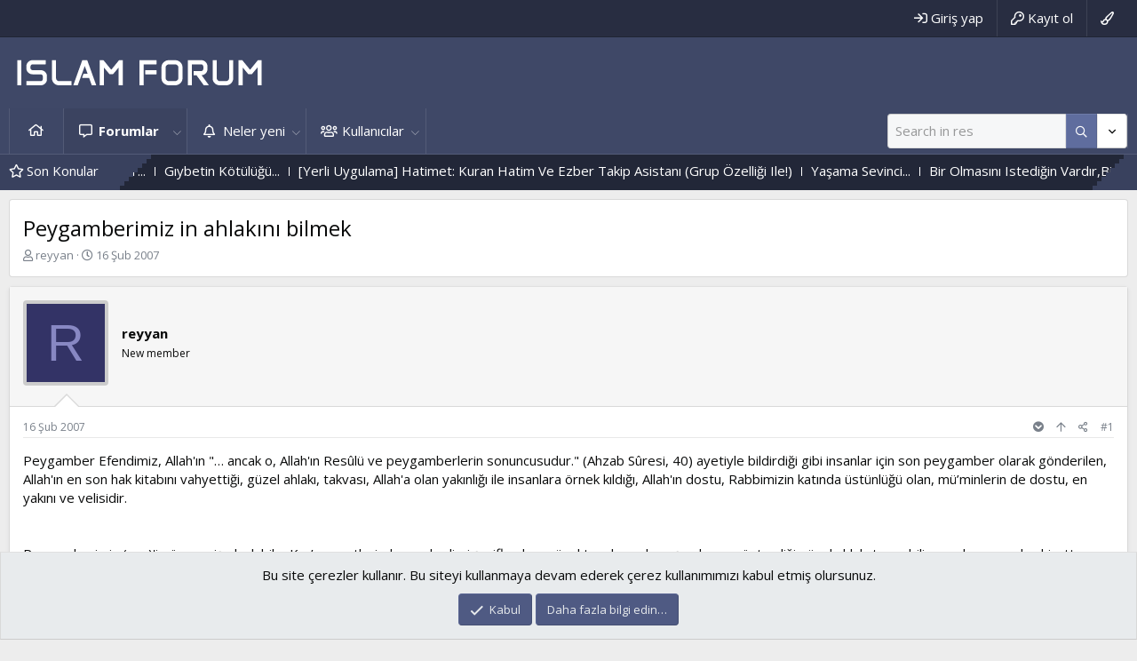

--- FILE ---
content_type: text/html; charset=utf-8
request_url: https://www.islamforum.net/konular/peygamberimiz-in-ahlakini-bilmek.5206/
body_size: 19621
content:
<!DOCTYPE html>
<html id="XF" lang="tr-TR" dir="LTR"
	data-app="public"
	data-template="thread_view"
	data-container-key="node-29"
	data-content-key="thread-5206"
	data-logged-in="false"
	data-cookie-prefix="xf_"
	data-csrf="1769902086,83a959b0e7746a2e924cc6e26cf93f1f"
	class="has-no-js template-thread_view"
	>
<head>
	<meta charset="utf-8" />
	<meta http-equiv="X-UA-Compatible" content="IE=Edge" />
	<meta name="viewport" content="width=device-width, initial-scale=1, viewport-fit=cover">

	
	
	

	<title>Peygamberimiz in ahlakını bilmek | İslam Forum</title>

	<link rel="manifest" href="/webmanifest.php">
	
		<meta name="theme-color" content="#3f4867" />
	

	<meta name="apple-mobile-web-app-title" content="İslam Forum - Ne Olursan Ol Gel">
	
		<link rel="apple-touch-icon" href="/data/assets/logo/islam.jpeg" />
	

	
		
		<meta name="description" content="Peygamber Efendimiz, Allah&#039;ın &quot;… ancak o, Allah&#039;ın Resûlü ve peygamberlerin sonuncusudur.&quot; (Ahzab Sûresi, 40) ayetiyle bildirdiği gibi insanlar için son..." />
		<meta property="og:description" content="Peygamber Efendimiz, Allah&#039;ın &quot;… ancak o, Allah&#039;ın Resûlü ve peygamberlerin sonuncusudur.&quot; (Ahzab Sûresi, 40) ayetiyle bildirdiği gibi insanlar için son peygamber olarak gönderilen, Allah&#039;ın en son hak kitabını vahyettiği, güzel ahlakı, takvası, Allah&#039;a olan yakınlığı ile insanlara örnek..." />
		<meta property="twitter:description" content="Peygamber Efendimiz, Allah&#039;ın &quot;… ancak o, Allah&#039;ın Resûlü ve peygamberlerin sonuncusudur.&quot; (Ahzab Sûresi, 40) ayetiyle bildirdiği gibi insanlar için son peygamber olarak gönderilen, Allah&#039;ın en..." />
	
	
		<meta property="og:url" content="https://www.islamforum.net/konular/peygamberimiz-in-ahlakini-bilmek.5206/" />
	
		<link rel="canonical" href="https://www.islamforum.net/konular/peygamberimiz-in-ahlakini-bilmek.5206/" />
	

	
		
	
	
	<meta property="og:site_name" content="İslam Forum" />


	
	
		
	
	
	<meta property="og:type" content="website" />


	
	
		
	
	
	
		<meta property="og:title" content="Peygamberimiz in ahlakını bilmek" />
		<meta property="twitter:title" content="Peygamberimiz in ahlakını bilmek" />
	


	
	
	
	
		
	
	
	
		<meta property="og:image" content="https://www.islamforum.net/data/assets/logo/islam.jpeg" />
		<meta property="twitter:image" content="https://www.islamforum.net/data/assets/logo/islam.jpeg" />
		<meta property="twitter:card" content="summary" />
	


	

	
	

	


	<link rel="preload" href="/styles/fonts/fa/fa-regular-400.woff2?_v=5.15.3" as="font" type="font/woff2" crossorigin="anonymous" />


	<link rel="preload" href="/styles/fonts/fa/fa-solid-900.woff2?_v=5.15.3" as="font" type="font/woff2" crossorigin="anonymous" />


<link rel="preload" href="/styles/fonts/fa/fa-brands-400.woff2?_v=5.15.3" as="font" type="font/woff2" crossorigin="anonymous" />

	<link rel="stylesheet" href="/css.php?css=public%3Anormalize.css%2Cpublic%3Afa.css%2Cpublic%3Acore.less%2Cpublic%3Aapp.less&amp;s=3&amp;l=2&amp;d=1767968648&amp;k=b28d96a6ba8ce1cee94e59ee7a765490f9d17cd4" />

	<link rel="stylesheet" href="/css.php?css=public%3Amessage.less%2Cpublic%3Anotices.less%2Cpublic%3Ashare_controls.less%2Cpublic%3Axentr_base.less%2Cpublic%3Axentr_bg_chooser.less%2Cpublic%3Axentr_newsTicker_widget.less%2Cpublic%3Aextra.less&amp;s=3&amp;l=2&amp;d=1767968648&amp;k=de066dc0982b833217e509eab95b650ae5c1aeae" />

	
		<script src="/js/xf/preamble.min.js?_v=a7e3198d"></script>
	


	
		<link rel="icon" type="image/png" href="https://www.islamforum.net/data/assets/logo/favicon.png" sizes="32x32" />
	
	
		<link href='//fonts.googleapis.com/css?family=Open+Sans:300,400,600,700' rel='stylesheet' type='text/css'>
	
	
	<script async src="https://www.googletagmanager.com/gtag/js?id=UA-2982835-6"></script>
	<script>
		window.dataLayer = window.dataLayer || [];
		function gtag(){dataLayer.push(arguments);}
		gtag('js', new Date());
		gtag('config', 'UA-2982835-6', {
			// 
			
			
		});
	</script>

	
</head>
<body data-template="thread_view">
	
	<div id="preloader"></div>
	

<div class="p-pageWrapper" id="top">


	<div class="p-staffBar">
		<div class="p-staffBar-inner hScroller" data-xf-init="h-scroller">
			<div class="hScroller-scroll">
			
				

				

				

				
				
					</div>
	<div class="p-nav-opposite">
		<div class="p-navgroup p-account p-navgroup--guest">
			
				<a href="/login/" class="p-navgroup-link p-navgroup-link--textual p-navgroup-link--logIn"
					data-xf-click="overlay" data-follow-redirects="on">
					<span class="p-navgroup-linkText">Giriş yap</span>
				</a>
				
					<a href="/register/" class="p-navgroup-link p-navgroup-link--textual p-navgroup-link--register"
						data-xf-click="overlay" data-follow-redirects="on">
						<span class="p-navgroup-linkText">Kayıt ol</span>
					</a>
				
			
				
				<a href="#"class="p-navgroup-link p-navgroup-link--iconic p-navgroup-link--bgchooser bgPicker"
					data-xf-init="tooltip" title="Tema seçici" rel="nofollow">
					<i class="fa--xf far fa-paint-brush" aria-hidden="true"></i>
				</a>
			
		</div>

		<div class="p-navgroup p-discovery">
			<a href="/whats-new/"
				class="p-navgroup-link p-navgroup-link--iconic p-navgroup-link--whatsnew"
				aria-label="Neler yeni"
				title="Neler yeni">
				<i aria-hidden="true"></i>
				<span class="p-navgroup-linkText">Neler yeni</span>
			</a>

			
				<a href="/search/"
					class="p-navgroup-link p-navgroup-link--iconic p-navgroup-link--search"
					data-xf-click="menu"
					data-xf-key="/"
					aria-label="Ara"
					aria-expanded="false"
					aria-haspopup="true"
					title="Ara">
					<i aria-hidden="true"></i>
					<span class="p-navgroup-linkText">Ara</span>
				</a>
				<div class="menu menu--structural menu--wide" data-menu="menu" aria-hidden="true">
					<form action="/search/search" method="post"
						class="menu-content"
						data-xf-init="quick-search">

						<h3 class="menu-header">Ara</h3>
						
						<div class="menu-row">
							
								<div class="inputGroup inputGroup--joined">
									<input type="text" class="input" name="keywords" placeholder="Ara…" aria-label="Ara" data-menu-autofocus="true" />
									
			<select name="constraints" class="js-quickSearch-constraint input" aria-label="içinde ara">
				<option value="">Her yerde</option>
<option value="{&quot;search_type&quot;:&quot;post&quot;}">Konular</option>
<option value="{&quot;search_type&quot;:&quot;post&quot;,&quot;c&quot;:{&quot;nodes&quot;:[29],&quot;child_nodes&quot;:1}}">Bu forum</option>
<option value="{&quot;search_type&quot;:&quot;post&quot;,&quot;c&quot;:{&quot;thread&quot;:5206}}">Bu konu</option>

			</select>
		
								</div>
							
						</div>

						
						<div class="menu-row">
							<label class="iconic"><input type="checkbox"  name="c[title_only]" value="1" /><i aria-hidden="true"></i><span class="iconic-label">Sadece başlıkları ara</span></label>

						</div>
						
						<div class="menu-row">
							<div class="inputGroup">
								<span class="inputGroup-text" id="ctrl_search_menu_by_member">Kullanıcı:</span>
								<input type="text" class="input" name="c[users]" data-xf-init="auto-complete" placeholder="Üye" aria-labelledby="ctrl_search_menu_by_member" />
							</div>
						</div>
						<div class="menu-footer">
							<span class="menu-footer-controls">
								<button type="submit" class="button--primary button button--icon button--icon--search"><span class="button-text">Ara</span></button>
								<a href="/search/" class="button"><span class="button-text">Gelişmiş Arama…</span></a>
							</span>
						</div>

						<input type="hidden" name="_xfToken" value="1769902086,83a959b0e7746a2e924cc6e26cf93f1f" />
					</form>
				</div>
			
		</div>
	</div>
<div>
				
			
			</div>
		</div>
	</div>



<header class="p-header gradient" id="header">
	
	<div class="p-header-inner">
		<div class="p-header-content">

			<div class="p-header-logo p-header-logo--image">
				<a href="https://www.islamforum.net">
					<img src="/data/assets/logo/islamforum.png" srcset="" alt="İslam Forum"
						width="" height="" />
				</a>
			</div>
			
			
			

			
		</div>
	</div>
</header>





	<div class="p-navSticky p-navSticky--primary" data-xf-init="sticky-header">
		
	<nav class="p-nav gradient">
		<div class="p-nav-inner">
			<a class="p-nav-menuTrigger" data-xf-click="off-canvas" data-menu=".js-headerOffCanvasMenu" role="button" tabindex="0">
				<i aria-hidden="true"></i>
				<span class="p-nav-menuText">Menü</span>
			</a>

			<div class="p-nav-smallLogo">
				<a href="https://www.islamforum.net">
					<img src="/data/assets/logo/islamforum.png" srcset="" alt="İslam Forum"
						width="" height="" />
				</a>
			</div>

			<div class="p-nav-scroller hScroller" data-xf-init="h-scroller" data-auto-scroll=".p-navEl.is-selected">
				<div class="hScroller-scroll">
					<ul class="p-nav-list js-offCanvasNavSource">
					
						<li>
							
	<div class="p-navEl " >
		

			
	
	<a href="https://www.islamforum.net"
		class="p-navEl-link "
		
		data-xf-key="1"
		data-nav-id="home">Ana sayfa</a>


			

		
		
	</div>

						</li>
					
						<li>
							
	<div class="p-navEl is-selected" data-has-children="true">
		

			
	
	<a href="/"
		class="p-navEl-link p-navEl-link--splitMenu "
		
		
		data-nav-id="forums">Forumlar</a>


			<a data-xf-key="2"
				data-xf-click="menu"
				data-menu-pos-ref="< .p-navEl"
				class="p-navEl-splitTrigger"
				role="button"
				tabindex="0"
				aria-label="Genişletilmiş geçiş"
				aria-expanded="false"
				aria-haspopup="true"></a>

		
		
			<div class="menu menu--structural" data-menu="menu" aria-hidden="true">
				<div class="menu-content">
					
						
	
	
	<a href="/whats-new/posts/"
		class="menu-linkRow u-indentDepth0 js-offCanvasCopy "
		
		
		data-nav-id="newPosts">Yeni mesajlar</a>

	

					
						
	
	
	<a href="/search/?type=post"
		class="menu-linkRow u-indentDepth0 js-offCanvasCopy "
		
		
		data-nav-id="searchForums">Forumlarda ara</a>

	

					
				</div>
			</div>
		
	</div>

						</li>
					
						<li>
							
	<div class="p-navEl " data-has-children="true">
		

			
	
	<a href="/whats-new/"
		class="p-navEl-link p-navEl-link--splitMenu "
		
		
		data-nav-id="whatsNew">Neler yeni</a>


			<a data-xf-key="3"
				data-xf-click="menu"
				data-menu-pos-ref="< .p-navEl"
				class="p-navEl-splitTrigger"
				role="button"
				tabindex="0"
				aria-label="Genişletilmiş geçiş"
				aria-expanded="false"
				aria-haspopup="true"></a>

		
		
			<div class="menu menu--structural" data-menu="menu" aria-hidden="true">
				<div class="menu-content">
					
						
	
	
	<a href="/whats-new/posts/"
		class="menu-linkRow u-indentDepth0 js-offCanvasCopy "
		 rel="nofollow"
		
		data-nav-id="whatsNewPosts">Yeni mesajlar</a>

	

					
						
	
	
	<a href="/whats-new/profile-posts/"
		class="menu-linkRow u-indentDepth0 js-offCanvasCopy "
		 rel="nofollow"
		
		data-nav-id="whatsNewProfilePosts">Yeni profil mesajları</a>

	

					
						
	
	
	<a href="/whats-new/latest-activity"
		class="menu-linkRow u-indentDepth0 js-offCanvasCopy "
		 rel="nofollow"
		
		data-nav-id="latestActivity">Son aktiviteler</a>

	

					
				</div>
			</div>
		
	</div>

						</li>
					
						<li>
							
	<div class="p-navEl " data-has-children="true">
		

			
	
	<a href="/members/"
		class="p-navEl-link p-navEl-link--splitMenu "
		
		
		data-nav-id="members">Kullanıcılar</a>


			<a data-xf-key="4"
				data-xf-click="menu"
				data-menu-pos-ref="< .p-navEl"
				class="p-navEl-splitTrigger"
				role="button"
				tabindex="0"
				aria-label="Genişletilmiş geçiş"
				aria-expanded="false"
				aria-haspopup="true"></a>

		
		
			<div class="menu menu--structural" data-menu="menu" aria-hidden="true">
				<div class="menu-content">
					
						
	
	
	<a href="/online/"
		class="menu-linkRow u-indentDepth0 js-offCanvasCopy "
		
		
		data-nav-id="currentVisitors">Şu anki ziyaretçiler</a>

	

					
						
	
	
	<a href="/whats-new/profile-posts/"
		class="menu-linkRow u-indentDepth0 js-offCanvasCopy "
		 rel="nofollow"
		
		data-nav-id="newProfilePosts">Yeni profil mesajları</a>

	

					
						
	
	
	<a href="/search/?type=profile_post"
		class="menu-linkRow u-indentDepth0 js-offCanvasCopy "
		
		
		data-nav-id="searchProfilePosts">Profil mesajlarında ara</a>

	

					
				</div>
			</div>
		
	</div>

						</li>
					
					</ul>
				</div>
			</div>

			<div class="p-nav-opposite">
				<div class="p-navgroup p-account p-navgroup--guest">
					
						<a href="/login/" class="p-navgroup-link p-navgroup-link--textual p-navgroup-link--logIn"
							data-xf-click="overlay" data-follow-redirects="on">
							<span class="p-navgroup-linkText">Giriş yap</span>
						</a>
						
							<a href="/register/" class="p-navgroup-link p-navgroup-link--textual p-navgroup-link--register"
								data-xf-click="overlay" data-follow-redirects="on">
								<span class="p-navgroup-linkText">Kayıt ol</span>
							</a>
						
					
						
						<a href="#"class="p-navgroup-link p-navgroup-link--iconic p-navgroup-link--bgchooser bgPicker"
							data-xf-init="tooltip" title="Tema seçici" rel="nofollow">
							<i class="fa--xf far fa-paint-brush" aria-hidden="true"></i>
						</a>
					
				</div>

				<div class="p-navgroup p-discovery">
					<a href="/whats-new/"
						class="p-navgroup-link p-navgroup-link--iconic p-navgroup-link--whatsnew"
						aria-label="Neler yeni"
						title="Neler yeni">
						<i aria-hidden="true"></i>
						<span class="p-navgroup-linkText">Neler yeni</span>
					</a>
					
					
					
						
    

        <div class="search-box">
            <input type="text" class="input" name="keywords" id="search-typed" placeholder="Ara" aria-label="Ara" form="search" data-menu-autofocus="true" />
            <div class="btn-group" role="group">
				
				<button type="submit" class="button--primary button" form="search" aria-label="Daha fazla seçenek" aria-expanded="false" data-xf-init="tooltip" title="Ara" aria-haspopup="true"><span class="button-text">
					<i class="fa--xf far fa-search" aria-hidden="true"></i>
				</span></button>
					
				<button type="button" class="button--link button--small menuTrigger button" data-xf-click="menu" aria-label="Daha fazla seçenek" aria-expanded="false" data-xf-init="tooltip" title="Gelişmiş Arama" aria-haspopup="true"><span class="button-text">
					<i class="fa--xf far fa-angle-down" aria-hidden="true"></i>
				</span></button>
				<div class="menu menu--structural search" data-menu="menu" aria-hidden="true">
                    <form action="/search/search" id="search" method="post" class="menu-content" data-xf-init="quick-search">

						
						
							<div class="menu-row">
								
			<select name="constraints" class="js-quickSearch-constraint input" aria-label="içinde ara">
				<option value="">Her yerde</option>
<option value="{&quot;search_type&quot;:&quot;post&quot;}">Konular</option>
<option value="{&quot;search_type&quot;:&quot;post&quot;,&quot;c&quot;:{&quot;nodes&quot;:[29],&quot;child_nodes&quot;:1}}">Bu forum</option>
<option value="{&quot;search_type&quot;:&quot;post&quot;,&quot;c&quot;:{&quot;thread&quot;:5206}}">Bu konu</option>

			</select>
		
							</div>
						

						
						<div class="menu-row">
							<label class="iconic"><input type="checkbox"  name="c[title_only]" value="1" /><i aria-hidden="true"></i><span class="iconic-label">Sadece başlıkları ara</span></label>

						</div>
						
						<div class="menu-row">
							<div class="inputGroup">
								<span class="inputGroup-text" id="ctrl_search_menu_by_member">Kullanıcı:</span>
								<input type="text" class="input" name="c[users]" data-xf-init="auto-complete" placeholder="Üye" aria-labelledby="ctrl_search_menu_by_member" />
							</div>
						</div>
						<div class="menu-footer">
							<span class="menu-footer-controls">
								<button type="submit" class="button--primary button button--icon button--icon--search"><span class="button-text">Ara</span></button>
								<a href="/search/" class="button"><span class="button-text">Gelişmiş Arama…</span></a>
							</span>
						</div>

						<input type="hidden" name="_xfToken" value="1769902086,83a959b0e7746a2e924cc6e26cf93f1f" />
					</form>
				</div>
            </div>
        </div>
		
    

					

					
						<a href="/search/"
							class="p-navgroup-link p-navgroup-link--iconic p-navgroup-link--search"
							data-xf-click="menu"
							data-xf-key="/"
							aria-label="Ara"
							aria-expanded="false"
							aria-haspopup="true"
							title="Ara">
							<i aria-hidden="true"></i>
							<span class="p-navgroup-linkText">Ara</span>
						</a>
						<div class="menu menu--structural menu--wide" data-menu="menu" aria-hidden="true">
							<form action="/search/search" method="post"
								class="menu-content"
								data-xf-init="quick-search">

								<h3 class="menu-header">Ara</h3>
								
								<div class="menu-row">
									
										<div class="inputGroup inputGroup--joined">
											<input type="text" class="input" name="keywords" placeholder="Ara…" aria-label="Ara" data-menu-autofocus="true" />
											
			<select name="constraints" class="js-quickSearch-constraint input" aria-label="içinde ara">
				<option value="">Her yerde</option>
<option value="{&quot;search_type&quot;:&quot;post&quot;}">Konular</option>
<option value="{&quot;search_type&quot;:&quot;post&quot;,&quot;c&quot;:{&quot;nodes&quot;:[29],&quot;child_nodes&quot;:1}}">Bu forum</option>
<option value="{&quot;search_type&quot;:&quot;post&quot;,&quot;c&quot;:{&quot;thread&quot;:5206}}">Bu konu</option>

			</select>
		
										</div>
									
								</div>

								
								<div class="menu-row">
									<label class="iconic"><input type="checkbox"  name="c[title_only]" value="1" /><i aria-hidden="true"></i><span class="iconic-label">Sadece başlıkları ara</span></label>

								</div>
								
								<div class="menu-row">
									<div class="inputGroup">
										<span class="inputGroup-text" id="ctrl_search_menu_by_member">Kullanıcı:</span>
										<input type="text" class="input" name="c[users]" data-xf-init="auto-complete" placeholder="Üye" aria-labelledby="ctrl_search_menu_by_member" />
									</div>
								</div>
								<div class="menu-footer">
									<span class="menu-footer-controls">
										<button type="submit" class="button--primary button button--icon button--icon--search"><span class="button-text">Ara</span></button>
										<a href="/search/" class="button"><span class="button-text">Gelişmiş Arama…</span></a>
									</span>
								</div>

								<input type="hidden" name="_xfToken" value="1769902086,83a959b0e7746a2e924cc6e26cf93f1f" />
							</form>
						</div>
					
				</div>
			</div>
		</div>
	</nav>

		<div class="xtr-progress-bar"></div>
	</div>
	


<div class="offCanvasMenu offCanvasMenu--nav js-headerOffCanvasMenu" data-menu="menu" aria-hidden="true" data-ocm-builder="navigation">
	<div class="offCanvasMenu-backdrop" data-menu-close="true"></div>
	<div class="offCanvasMenu-content">
		<div class="offCanvasMenu-header">
			Menü
			<a class="offCanvasMenu-closer" data-menu-close="true" role="button" tabindex="0" aria-label="Kapat"></a>
		</div>
		
			<div class="p-offCanvasRegisterLink">
				<div class="offCanvasMenu-linkHolder">
					<a href="/login/" class="offCanvasMenu-link" data-xf-click="overlay" data-menu-close="true">
						Giriş yap
					</a>
				</div>
				<hr class="offCanvasMenu-separator" />
				
					<div class="offCanvasMenu-linkHolder">
						<a href="/register/" class="offCanvasMenu-link" data-xf-click="overlay" data-menu-close="true">
							Kayıt ol
						</a>
					</div>
					<hr class="offCanvasMenu-separator" />
				
			</div>
		
		<div class="js-offCanvasNavTarget"></div>
		<div class="offCanvasMenu-installBanner js-installPromptContainer" style="display: none;" data-xf-init="install-prompt">
			<div class="offCanvasMenu-installBanner-header">Install the app</div>
			<button type="button" class="js-installPromptButton button"><span class="button-text">Yükle</span></button>
		</div>
	</div>
</div>





		

<div class="new-tickers-wrap">
	<div class="new-tickers p-body-inner">
		<div class="new-tickers-stairs left red">
			<div class="new-tickers-stair"></div>
			<div class="new-tickers-stair"></div>
			<div class="new-tickers-stair"></div>
			<div class="new-tickers-stair"></div>
			<div class="new-tickers-stair"></div>
			<div class="new-tickers-stair"></div>
			<div class="new-tickers-stair"></div>
			<div class="new-tickers-stair"></div>
		</div>

		<div class="new-tickers-stairs right blue">
			<div class="new-tickers-stair"></div>
			<div class="new-tickers-stair"></div>
			<div class="new-tickers-stair"></div>
			<div class="new-tickers-stair"></div>
			<div class="new-tickers-stair"></div>
			<div class="new-tickers-stair"></div>
			<div class="new-tickers-stair"></div>
			<div class="new-tickers-stair"></div>
		</div>
		
		<div class="live-news-widget-title-wrap">
			
			<p class="live-news-widget-title">Son Konular</p>
		</div>

		<div id="xentr-live-ticker" class="new-tickers-text-wrap">
			<ul id="xtr-live-ticker">
			
			
				<li>
					
						<span> 
							<a href="/konular/gaflet-uykusu-derin-bir-uykudur.281118/" class="" data-tp-primary="on" data-xf-init="preview-tooltip" data-preview-url="/konular/gaflet-uykusu-derin-bir-uykudur.281118/preview">Gaflet Uykusu Derin Bir Uykudur...</a>
						</span>				
					</li>
			
			
				<li>
					
						<span> 
							<a href="/konular/giybetin-koetueluegue.281117/" class="" data-tp-primary="on" data-xf-init="preview-tooltip" data-preview-url="/konular/giybetin-koetueluegue.281117/preview">Gıybetin Kötülüğü...</a>
						</span>				
					</li>
			
			
				<li>
					
						<span> 
							<a href="/konular/yerli-uygulama-hatimet-kuran-hatim-ve-ezber-takip-asistani-grup-oezelligi-ile.281116/" class="" data-tp-primary="on" data-xf-init="preview-tooltip" data-preview-url="/konular/yerli-uygulama-hatimet-kuran-hatim-ve-ezber-takip-asistani-grup-oezelligi-ile.281116/preview">[Yerli Uygulama] Hatimet: Kuran Hatim Ve Ezber Takip Asistanı (Grup Özelliği Ile!)</a>
						</span>				
					</li>
			
			
				<li>
					
						<span> 
							<a href="/konular/yasama-sevinci.281115/" class="" data-tp-primary="on" data-xf-init="preview-tooltip" data-preview-url="/konular/yasama-sevinci.281115/preview">Yaşama Sevinci...</a>
						</span>				
					</li>
			
			
				<li>
					
						<span> 
							<a href="/konular/bir-olmasini-istedigin-vardir-birde-olacak-olan.281114/" class="" data-tp-primary="on" data-xf-init="preview-tooltip" data-preview-url="/konular/bir-olmasini-istedigin-vardir-birde-olacak-olan.281114/preview">Bir Olmasını Istediğin Vardır,Birde Olacak Olan...</a>
						</span>				
					</li>
			
			</ul>
		</div>
	</div>
</div>

	
<div class="p-body">
	<div class="p-body-inner">
		<!--XF:EXTRA_OUTPUT-->
		
			

<div id="colours">
    <div id="bgChooser1" class="palette styleSelector1">Blue</div>
    <div id="bgChooser2" class="palette styleSelector2">Red</div>
    <div id="bgChooser3" class="palette styleSelector3">Green</div>
    <div id="bgChooser4" class="palette styleSelector4">Orange</div>
    <div id="bgChooser5" class="palette styleSelector5">Voilet</div>
	<div id="bgChooser6" class="palette styleSelector6">Slate</div>
	<div id="bgChooser7" class="palette styleSelector7">Dark</div>
    <div id="result"></div>
</div>
		
		
		<!--XENTR:QUICK_TOUCH-->
		

		

		

		
		
		
			
		
		
		

		
	<noscript class="js-jsWarning"><div class="blockMessage blockMessage--important blockMessage--iconic u-noJsOnly">JavaScript devre dışı. Daha iyi bir deneyim için, önce lütfen tarayıcınızda JavaScript'i etkinleştirin.</div></noscript>

		
	<div class="blockMessage blockMessage--important blockMessage--iconic js-browserWarning" style="display: none">Çok eski bir web tarayıcısı kullanıyorsunuz. Bu veya diğer siteleri görüntülemekte sorunlar yaşayabilirsiniz..<br />Tarayıcınızı güncellemeli veya <a href="https://www.google.com/chrome/browser/" target="_blank">alternatif bir tarayıcı</a> kullanmalısınız.</div>


		
			<div class="p-body-header">
			
				
					<div class="p-title ">
					
						
							<h1 class="p-title-value">Peygamberimiz in ahlakını bilmek</h1>
						
						
					
					</div>
				

				
					<div class="p-description">
	<ul class="listInline listInline--bullet">
		<li>
			<i class="fa--xf far fa-user" aria-hidden="true" title="Konbuyu başlatan"></i>
			<span class="u-srOnly">Konbuyu başlatan</span>

			<a href="/members/reyyan.605/" class="username  u-concealed" dir="auto" data-user-id="605" data-xf-init="member-tooltip">reyyan</a>
		</li>
		<li>
			<i class="fa--xf far fa-clock" aria-hidden="true" title="Başlangıç tarihi"></i>
			<span class="u-srOnly">Başlangıç tarihi</span>

			<a href="/konular/peygamberimiz-in-ahlakini-bilmek.5206/" class="u-concealed"><time  class="u-dt" dir="auto" datetime="2007-02-16T03:15:36+0100" data-time="1171592136" data-date-string="16 Şub 2007" data-time-string="03:15" title="16 Şub 2007 03:15&#039;de">16 Şub 2007</time></a>
		</li>
		
	</ul>
</div>
				
			
			</div>
		

		<div class="p-body-main  ">
			
			<div class="p-body-contentCol"></div>
			

			

			<div class="p-body-content">
				
				
				<div class="p-body-pageContent">










	
	
	
		
	
	
	


	
	
	
		
	
	
	


	
	
		
	
	
	


	
	












	

	
		
	



















<div class="block block--messages" data-xf-init="" data-type="post" data-href="/inline-mod/" data-search-target="*">

	<span class="u-anchorTarget" id="posts"></span>

	
		
	

	

	<div class="block-outer"></div>

	

	
		
	<div class="block-outer js-threadStatusField"></div>

	

	<div class="block-container lbContainer"
		data-xf-init="lightbox select-to-quote"
		data-message-selector=".js-post"
		data-lb-id="thread-5206"
		data-lb-universal="0">

		<div class="block-body js-replyNewMessageContainer">
			
				

					

					
						

	

	

	
	<article class="message message--post js-post is-first js-inlineModContainer  "
		data-author="reyyan"
		data-content="post-5206"
		id="js-post-5206">

		<span class="u-anchorTarget" id="post-5206"></span>

		
			<div class="message-user-inner">
				
					<div class="message-cell message-cell--user">
						

	<section itemscope itemtype="https://schema.org/Person" class="message-user">
		<div class="message-avatar ">
			<div class="message-avatar-wrapper">
				<a href="/members/reyyan.605/" class="avatar avatar--m avatar--default avatar--default--dynamic" data-user-id="605" data-xf-init="member-tooltip" style="background-color: #333366; color: #8888c3">
			<span class="avatar-u605-m" role="img" aria-label="reyyan">R</span> 
		</a>
				
			</div>
		</div>
		<div class="xtr-message-container">
		<div class="message-userDetails">
			<h4 class="message-name"><a href="/members/reyyan.605/" class="username " dir="auto" data-user-id="605" data-xf-init="member-tooltip"><span itemprop="name">reyyan</span></a>
				
			</h4>
			<h5 class="userTitle message-userTitle" dir="auto" itemprop="jobTitle">New member</h5>
			
		</div>
		
			
			
				<div class="message-userExtras message-userExtras-body message-userExtras--collapsible">
				
					
						<dl class="pairs pairs--justified">
							<dt>Katılım</dt>
							<dd>29 Eyl 2006</dd>
						</dl>
					
					
						<dl class="pairs pairs--justified">
							<dt>Mesajlar</dt>
							<dd>1,279</dd>
						</dl>
					
					
					
						<dl class="pairs pairs--justified">
							<dt>Tepkime puanı</dt>
							<dd>18</dd>
						</dl>
					
					
						<dl class="pairs pairs--justified">
							<dt>Puanları</dt>
							<dd>0</dd>
						</dl>
					
					
						<dl class="pairs pairs--justified">
							<dt>Yaş</dt>
							<dd>46</dd>
						</dl>
					
					
					
					
						

	

						
							

	

						
					
				
				</div>
			
		
		</div>
		<span class="message-userArrow"></span>
	</section>

					</div>
				

				
					<div class="message-cell message-cell--main">
					
						<div class="message-main js-quickEditTarget">

							
								

	<header class="message-attribution message-attribution--split">
		<ul class="message-attribution-main listInline ">
			
			
			<li class="u-concealed">
				<a href="/konular/peygamberimiz-in-ahlakini-bilmek.5206/post-5206" rel="nofollow">
					<time  class="u-dt" dir="auto" datetime="2007-02-16T03:15:36+0100" data-time="1171592136" data-date-string="16 Şub 2007" data-time-string="03:15" title="16 Şub 2007 03:15&#039;de" itemprop="datePublished">16 Şub 2007</time>
				</a>
			</li>
			
		</ul>

		<ul class="message-attribution-opposite message-attribution-opposite--list ">
			
			
				<li><span id="collapse-5206" class="collapseTrigger collapseTrigger--block" data-xf-click="toggle" data-xf-init="tooltip" title="Kullanıcı detayları" data-target="#js-post-5206 .message-userExtras"></span></li>
			
			<li>
				<a href="#top" class="button--scroll" data-xf-click="scroll-to">
					<i class="fa--xf far fa-arrow-up" aria-hidden="true"></i>
				</a>
			</li>
			<li>
				<a href="/konular/peygamberimiz-in-ahlakini-bilmek.5206/post-5206"
					class="message-attribution-gadget"
					data-xf-init="share-tooltip"
					data-href="/posts/5206/share"
					rel="nofollow">
					<i class="fa--xf far fa-share-alt" aria-hidden="true"></i>
				</a>
			</li>
			
			
				<li>
					<a href="/konular/peygamberimiz-in-ahlakini-bilmek.5206/post-5206" rel="nofollow">
						#1
					</a>
				</li>
			
		</ul>
	</header>

							

							<div class="message-content js-messageContent">
							

								
									
	
	
	

								

								
									

	<div class="message-userContent lbContainer js-lbContainer "
		data-lb-id="post-5206"
		data-lb-caption-desc="reyyan &middot; 16 Şub 2007 03:15&#039;de">

		
			

	

		

		<article class="message-body js-selectToQuote">
			
				
			
			
				<div class="bbWrapper">Peygamber Efendimiz, Allah&#039;ın &quot;… ancak o, Allah&#039;ın Resûlü ve peygamberlerin sonuncusudur.&quot; (Ahzab Sûresi, 40) ayetiyle bildirdiği gibi insanlar için son peygamber olarak gönderilen, Allah&#039;ın en son hak kitabını vahyettiği, güzel ahlakı, takvası, Allah&#039;a olan yakınlığı ile insanlara örnek kıldığı, Allah&#039;ın dostu, Rabbimizin katında üstünlüğü olan, mü’minlerin de dostu, en yakını ve velisidir.<br />
 <br />
 <br />
Peygamberimiz (sav)&#039;i görmemiş olsak bile, Kur’an ayetlerinden ve hadis-i şeriflerden, güzel tavırlarını, konuşmalarını, gösterdiği güzel ahlakı tanıyabilir, ona benzemek, ahirette onunla yakın bir dost olabilmek için elimizden gelen çabayı en fazlasıyla gösterebiliriz. Günümüzde insanlar, özellikle de gençler birçok insanı kendilerine örnek almakta, onların tavır ve konuşmalarına, üsluplarına, giyim tarzlarına özenmekte, onlar gibi olmaya çalışmaktadırlar. Ancak bu insanların büyük bir çoğunluğu doğru yolda olmadığı gibi, tavır ve ahlak güzelliğine de sahip değildirler. Bu nedenle insanları doğru olana, en güzel ahlak ve tavıra özendirmek önemli bir sorumluluktur. Bir Müslümanın, tavrına ve ahlakına özenmesi, benzemek için çaba göstermesi gereken kişi, Hz. Muhammed (sav)&#039;dir. Allah bu gerçeği bir ayetinde şöyle bildirmektedir:<br />
Andolsun, sizin için, Allah&#039;ı ve ahiret gününü umanlar ve Allah&#039;ı çokça zikredenler için Allah&#039;ın Resûlü&#039;nde güzel bir örnek vardır. (Ahzab Sûresi, 21)<br />
Müslümanlar Peygamberimiz (sav)’in ahlakını çok iyi bilmeli ve onun ahlakını örnek alan insanlardan oluşan bir topluluğun ne kadar üstün özelliklere ve güzelliklere sahip olacağını göstererek insanları Peygamberimiz (sav)’in ahlakına özendirmelidirler.<br />
Peygamberimiz (sav)&#039;in en güzel örnek olduğu konulardan biri sadece Allah&#039;ın rızasını gözeten tavrıdır. Peygamberimiz (sav) sadece Allah&#039;tan korkup sakındığı ve hiçbir zaman insanların hevalarına uymadığı için daima en doğru yolda olmuştur. Kur’an ahlakının bu özelliği insan için büyük bir kolaylık ve güzelliktir. İnsanları memnun etmeye, kendini onlara beğendirmeye çalışan, hem Allah&#039;ın, hem de insanların rızasını arayarak, takdir ve övgü peşinde koşan kişiler için her yaptıkları iş büyük bir ağırlıktır. Böyle insanlar hem içlerinden geldiği gibi, samimi, özgür düşünüp davranamazlar, hem de her insanı aynı anda memnun edemeyecekleri için aradıkları övgü ve takdiri de bulamazlar. En küçük bir hatalarında bile paniğe kapılır, gözüne girmeye çalıştıkları kişilerin hoşnutsuz olduklarını gördüklerinde onların saygı ve güvenini kaybetme korkusunu taşırlar.<br />
Oysa, sadece Allah&#039;ın rızasını gözeten, sadece Allah&#039;tan korkup sakınan Müslümanlar hiçbir zaman başaramayacakları ve onlara dünyada ve ahirette sıkıntı ve kayıp getirecek bir yükün altına girmezler. Hiçbir zaman insanların hoşnutluğu, ne düşündükleri, ayıplayıp kınamaları gibi konularda hesap yapmazlar. Bu nedenle her zaman rahat ve huzurludurlar. Bir hataları olduğunda da bunun hesabını sadece Allah&#039;a vereceklerini, sadece Allah&#039;tan bağışlanma dilemeleri gerektiğini bildikleri için yine bir sıkıntı ve endişe içinde olmazlar.<br />
İşte Peygamber Efendimiz hem sözleri, hem de hali ile mü’minlere ihlasla yaşamayı öğretmiş ve bütün insanlık için ağır bir yük olan &quot;insanların rızasını gözetmeyi&quot; onların sırtından almıştır. Elbette bu, Peygamberimiz (sav)&#039;in inananların üzerinden kaldırdığı zorluklardan yalnızca biridir. Hz. Muhammed (sav), bu şekilde dünyada ve ahirette hayır ve güzellik getirecek pek çok konuda tüm Müslümanlara örnek olmuştur. Peygamberimiz (sav)&#039;in izinden giden Müslümanların da, hem tüm insanlığa güzel ahlakları ve iyi huyları ile örnek olmaları, hem de sözlü ve yazılı olarak onları güzel ahlaka davet etmeleri gerekir.</div>
			
			<div class="js-selectToQuoteEnd">&nbsp;</div>
			
				
			
		</article>

		
			

	

		

		
	</div>

								

								
									
	

								

								
									
	

								

							
							</div>

							
								
	<footer class="message-footer">
		

		<div class="reactionsBar js-reactionsList ">
			
		</div>

		<div class="js-historyTarget message-historyTarget toggleTarget" data-href="trigger-href"></div>
	</footer>

							
						</div>

					
					</div>
				
			</div>
		
	</article>

	
	

					

					

				

					

					
						

	

	

	
	<article class="message message--post js-post  js-inlineModContainer  "
		data-author="reyyan"
		data-content="post-72109"
		id="js-post-72109">

		<span class="u-anchorTarget" id="post-72109"></span>

		
			<div class="message-user-inner">
				
					<div class="message-cell message-cell--user">
						

	<section itemscope itemtype="https://schema.org/Person" class="message-user">
		<div class="message-avatar ">
			<div class="message-avatar-wrapper">
				<a href="/members/reyyan.605/" class="avatar avatar--m avatar--default avatar--default--dynamic" data-user-id="605" data-xf-init="member-tooltip" style="background-color: #333366; color: #8888c3">
			<span class="avatar-u605-m" role="img" aria-label="reyyan">R</span> 
		</a>
				
			</div>
		</div>
		<div class="xtr-message-container">
		<div class="message-userDetails">
			<h4 class="message-name"><a href="/members/reyyan.605/" class="username " dir="auto" data-user-id="605" data-xf-init="member-tooltip"><span itemprop="name">reyyan</span></a>
				
			</h4>
			<h5 class="userTitle message-userTitle" dir="auto" itemprop="jobTitle">New member</h5>
			
		</div>
		
			
			
				<div class="message-userExtras message-userExtras-body message-userExtras--collapsible">
				
					
						<dl class="pairs pairs--justified">
							<dt>Katılım</dt>
							<dd>29 Eyl 2006</dd>
						</dl>
					
					
						<dl class="pairs pairs--justified">
							<dt>Mesajlar</dt>
							<dd>1,279</dd>
						</dl>
					
					
					
						<dl class="pairs pairs--justified">
							<dt>Tepkime puanı</dt>
							<dd>18</dd>
						</dl>
					
					
						<dl class="pairs pairs--justified">
							<dt>Puanları</dt>
							<dd>0</dd>
						</dl>
					
					
						<dl class="pairs pairs--justified">
							<dt>Yaş</dt>
							<dd>46</dd>
						</dl>
					
					
					
					
						

	

						
							

	

						
					
				
				</div>
			
		
		</div>
		<span class="message-userArrow"></span>
	</section>

					</div>
				

				
					<div class="message-cell message-cell--main">
					
						<div class="message-main js-quickEditTarget">

							
								

	<header class="message-attribution message-attribution--split">
		<ul class="message-attribution-main listInline ">
			
			
			<li class="u-concealed">
				<a href="/konular/peygamberimiz-in-ahlakini-bilmek.5206/post-72109" rel="nofollow">
					<time  class="u-dt" dir="auto" datetime="2007-02-18T01:44:55+0100" data-time="1171759495" data-date-string="18 Şub 2007" data-time-string="01:44" title="18 Şub 2007 01:44&#039;de" itemprop="datePublished">18 Şub 2007</time>
				</a>
			</li>
			
		</ul>

		<ul class="message-attribution-opposite message-attribution-opposite--list ">
			
			
				<li><span id="collapse-72109" class="collapseTrigger collapseTrigger--block" data-xf-click="toggle" data-xf-init="tooltip" title="Kullanıcı detayları" data-target="#js-post-72109 .message-userExtras"></span></li>
			
			<li>
				<a href="#top" class="button--scroll" data-xf-click="scroll-to">
					<i class="fa--xf far fa-arrow-up" aria-hidden="true"></i>
				</a>
			</li>
			<li>
				<a href="/konular/peygamberimiz-in-ahlakini-bilmek.5206/post-72109"
					class="message-attribution-gadget"
					data-xf-init="share-tooltip"
					data-href="/posts/72109/share"
					rel="nofollow">
					<i class="fa--xf far fa-share-alt" aria-hidden="true"></i>
				</a>
			</li>
			
			
				<li>
					<a href="/konular/peygamberimiz-in-ahlakini-bilmek.5206/post-72109" rel="nofollow">
						#2
					</a>
				</li>
			
		</ul>
	</header>

							

							<div class="message-content js-messageContent">
							

								
									
	
	
	

								

								
									

	<div class="message-userContent lbContainer js-lbContainer "
		data-lb-id="post-72109"
		data-lb-caption-desc="reyyan &middot; 18 Şub 2007 01:44&#039;de">

		

		<article class="message-body js-selectToQuote">
			
				
			
			
				<div class="bbWrapper">Okuyun Akilli Selim</div>
			
			<div class="js-selectToQuoteEnd">&nbsp;</div>
			
				
			
		</article>

		

		
	</div>

								

								
									
	

								

								
									
	

								

							
							</div>

							
								
	<footer class="message-footer">
		

		<div class="reactionsBar js-reactionsList ">
			
		</div>

		<div class="js-historyTarget message-historyTarget toggleTarget" data-href="trigger-href"></div>
	</footer>

							
						</div>

					
					</div>
				
			</div>
		
	</article>

	
	

					

					

				
			
		</div>
	</div>

	
		<div class="block-outer block-outer--after">
			
				

				
				
					<div class="block-outer-opposite">
						
							<a href="/login/" class="button--link button--wrap button" data-xf-click="overlay"><span class="button-text">
								Cevap yazmak için giriş yap yada kayıt ol.
							</span></a>
						
					</div>
				
			
		</div>
	

	
	

</div>











<div class="blockMessage blockMessage--none">
	

	
		

		<div class="shareButtons shareButtons--iconic" data-xf-init="share-buttons" data-page-url="" data-page-title="" data-page-desc="" data-page-image="">
			
				<span class="shareButtons-label">Paylaş:</span>
			

			<div class="shareButtons-buttons">
				
					
						<a class="shareButtons-button shareButtons-button--brand shareButtons-button--facebook" data-href="https://www.facebook.com/sharer.php?u={url}">
							<i aria-hidden="true"></i>
							<span>Facebook</span>
						</a>
					

					
						<a class="shareButtons-button shareButtons-button--brand shareButtons-button--twitter" data-href="https://twitter.com/intent/tweet?url={url}&amp;text={title}">
							<svg xmlns="http://www.w3.org/2000/svg" height="1em" viewBox="0 0 512 512" class=""><!--! Font Awesome Free 6.4.2 by @fontawesome - https://fontawesome.com License - https://fontawesome.com/license (Commercial License) Copyright 2023 Fonticons, Inc. --><path d="M389.2 48h70.6L305.6 224.2 487 464H345L233.7 318.6 106.5 464H35.8L200.7 275.5 26.8 48H172.4L272.9 180.9 389.2 48zM364.4 421.8h39.1L151.1 88h-42L364.4 421.8z"/></svg> <span>X (Twitter)</span>
						</a>
					

					
						<a class="shareButtons-button shareButtons-button--brand shareButtons-button--reddit" data-href="https://reddit.com/submit?url={url}&amp;title={title}">
							<i aria-hidden="true"></i>
							<span>Reddit</span>
						</a>
					

					
						<a class="shareButtons-button shareButtons-button--brand shareButtons-button--pinterest" data-href="https://pinterest.com/pin/create/bookmarklet/?url={url}&amp;description={title}&amp;media={image}">
							<i aria-hidden="true"></i>
							<span>Pinterest</span>
						</a>
					

					
						<a class="shareButtons-button shareButtons-button--brand shareButtons-button--tumblr" data-href="https://www.tumblr.com/widgets/share/tool?canonicalUrl={url}&amp;title={title}">
							<i aria-hidden="true"></i>
							<span>Tumblr</span>
						</a>
					

					
						<a class="shareButtons-button shareButtons-button--brand shareButtons-button--whatsApp" data-href="https://api.whatsapp.com/send?text={title}&nbsp;{url}">
							<i aria-hidden="true"></i>
							<span>WhatsApp</span>
						</a>
					

					
						<a class="shareButtons-button shareButtons-button--email" data-href="mailto:?subject={title}&amp;body={url}">
							<i aria-hidden="true"></i>
							<span>E-posta</span>
						</a>
					

					
						<a class="shareButtons-button shareButtons-button--share is-hidden"
							data-xf-init="web-share"
							data-title="" data-text="" data-url=""
							data-hide=".shareButtons-button:not(.shareButtons-button--share)">

							<i aria-hidden="true"></i>
							<span>Paylaş</span>
						</a>
					

					
						<a class="shareButtons-button shareButtons-button--link is-hidden" data-clipboard="{url}">
							<i aria-hidden="true"></i>
							<span>Link</span>
						</a>
					
				
			</div>
		</div>
	

</div>







</div>
				
				
			</div>

			
		</div>
		
		
		
		
		<div class='breadcrumb-content'>
		
	
		<ul class="p-breadcrumbs p-breadcrumbs--bottom"
			itemscope itemtype="https://schema.org/BreadcrumbList">
		
			

			
			
				
				
	<li itemprop="itemListElement" itemscope itemtype="https://schema.org/ListItem">
		<a href="https://www.islamforum.net" itemprop="item">
			<span itemprop="name">Ana sayfa</span>
		</a>
		<meta itemprop="position" content="1" />
	</li>

			

			
				
				
	<li itemprop="itemListElement" itemscope itemtype="https://schema.org/ListItem">
		<a href="/" itemprop="item">
			<span itemprop="name">Forumlar</span>
		</a>
		<meta itemprop="position" content="2" />
	</li>

			
			
				
				
	<li itemprop="itemListElement" itemscope itemtype="https://schema.org/ListItem">
		<a href="/#genel-islami-konular.14" itemprop="item">
			<span itemprop="name">Genel İslami Konular</span>
		</a>
		<meta itemprop="position" content="3" />
	</li>

			
				
				
	<li itemprop="itemListElement" itemscope itemtype="https://schema.org/ListItem">
		<a href="/forumlar/genel-islami-konular.29/" itemprop="item">
			<span itemprop="name">Genel İslami Konular</span>
		</a>
		<meta itemprop="position" content="4" />
	</li>

			

		
		</ul>
	

		</div>	
		
		
		
		
			
	</div>
</div>


<footer class="p-main-footer" id="footer">
	<div class="p-footer-inner">

		<div class="p-footer-row">
			
				<div class="p-footer-row-main">
					<ul class="p-footer-linkList">
					
						
							<li><a href="/misc/style" data-xf-click="overlay"
								data-xf-init="tooltip" title="Tema seçici" rel="nofollow">
								<i class="fa--xf far fa-paint-brush" aria-hidden="true"></i> Ryzer
							</a></li>
						
						
							<li><a href="/misc/language" data-xf-click="overlay"
								data-xf-init="tooltip" title="Dil seçici" rel="nofollow">
								<i class="fa--xf far fa-globe" aria-hidden="true"></i> Türkçe (TR)</a></li>
						
					
					</ul>
				</div>
			
			<div class="p-footer-row-opposite">
				<ul class="p-footer-linkList">
					
						
							<li><a href="/misc/contact" data-xf-click="overlay">Bize ulaşın</a></li>
						
					

					
						<li><a href="/help/terms/">Şartlar ve kurallar</a></li>
					

					
						<li><a href="/help/privacy-policy/">Gizlilik politikası</a></li>
					

					
						<li><a href="/help/">Yardım</a></li>
					

					
						<li><a href="https://www.islamforum.net"><i class="fas fa-home"></i> Ana sayfa</a></li>
					

					<li><a href="/forumlar/-/index.rss" target="_blank" class="p-footer-rssLink" title="RSS"><span aria-hidden="true"><i class="fa--xf far fa-rss" aria-hidden="true"></i><span class="u-srOnly">RSS</span></span></a></li>
				</ul>
			</div>
		</div>
	</div>
</footer>




<footer class="p-footer" id="footer">
	<div class="p-footer-inner">

		

		
			<div class="p-footer-copyright">
			
				Community platform by XenForo<sup>&reg;</sup> <span class="copyright">&copy; 2010-2024 XenForo Ltd.</span>
				<br><a class="u-concealed" rel="dofollow" href="https://www.islamforum.com.tr" target="_blank "title="Islam Forum"><span>islamforum.com.tr</span></a> ©  2001 - 2024<br />
			
			</div>
		

		
	</div>
</footer>

</div> <!-- closing p-pageWrapper -->

<div class="u-bottomFixer js-bottomFixTarget">
	
	
		
	
		
		
		

		<ul class="notices notices--bottom_fixer  js-notices"
			data-xf-init="notices"
			data-type="bottom_fixer"
			data-scroll-interval="6">

			
				
	<li class="notice js-notice notice--primary notice--cookie"
		data-notice-id="-1"
		data-delay-duration="0"
		data-display-duration="0"
		data-auto-dismiss="0"
		data-visibility="">

		
		<div class="notice-content">
			
			
	<div class="u-alignCenter">
		Bu site çerezler kullanır. Bu siteyi kullanmaya devam ederek çerez kullanımımızı kabul etmiş olursunuz.
	</div>

	<div class="u-inputSpacer u-alignCenter">
		<a href="/account/dismiss-notice" class="js-noticeDismiss button--notice button button--icon button--icon--confirm"><span class="button-text">Kabul</span></a>
		<a href="/help/cookies" class="button--notice button"><span class="button-text">Daha fazla bilgi edin…</span></a>
	</div>

		</div>
	</li>

			
		</ul>
	

	
</div>


	<div class="u-scrollButtons js-scrollButtons" data-trigger-type="both">
		<a href="#top" class="button--scroll button" data-xf-click="scroll-to"><span class="button-text"><i class="fa--xf far fa-arrow-up" aria-hidden="true"></i><span class="u-srOnly">Üst</span></span></a>
		
			<a href="#footer" class="button--scroll button" data-xf-click="scroll-to"><span class="button-text"><i class="fa--xf far fa-arrow-down" aria-hidden="true"></i><span class="u-srOnly">Alt</span></span></a>
		
	</div>



	<script src="https://ajax.googleapis.com/ajax/libs/jquery/3.5.1/jquery.min.js"></script><script>window.jQuery || document.write('<script src="/js/vendor/jquery/jquery-3.5.1.min.js?_v=a7e3198d"><\/script>')</script>
	<script src="/js/vendor/vendor-compiled.js?_v=a7e3198d"></script>
	<script src="/js/xf/core-compiled.js?_v=a7e3198d"></script>
	<script src="/js/xf/notice.min.js?_v=a7e3198d"></script>
<script>
	
	$(window).on('load', function() { // makes sure the whole site is loaded
	$('#preloader').delay(0).fadeOut('fast'); // will fade out the white DIV that covers the website. 
	$('body').delay(0).css({'overflow':'visible'});
})

</script>
<script>
 
$(document).ready(function() {
    $(window).scroll(function() {
        var s = $(window).scrollTop(),
            d = $(document).height(),
            c = $(window).height();
        scrollPercent = (s / (d - c)) * 100;
        var position = scrollPercent.toFixed(2);
		$(".xtr-progress-bar").width(position + '%').height(4);
    });
});

</script>
<script>

jQuery.fn.liScroll = function(settings) {
    settings = jQuery.extend({
        travelocity: 0.15
    }, settings);
    return this.each(function() {
        var $strip = jQuery(this);
        $strip.addClass("newsticker")
        var stripWidth = 1;
        $strip.find("li").each(function(i) {
            stripWidth += jQuery(this, i).outerWidth(true); // thanks to Michael Haszprunar and Fabien Volpi
        });
        var $mask = $strip.wrap("<div class='mask'></div>");
        var $tickercontainer = $strip.parent().wrap("<div class='tickercontainer'></div>");
        var containerWidth = $strip.parent().parent().width(); //a.k.a. 'mask' width 	
        $strip.width(stripWidth);
        var totalTravel = stripWidth + containerWidth;
        var defTiming = totalTravel / settings.travelocity; // thanks to Scott Waye		
        function scrollnews(spazio, tempo) {
            $strip.animate({
                left: '-=' + spazio
            }, tempo, "linear", function() {
                $strip.css("left", containerWidth);
                scrollnews(totalTravel, defTiming);
            });
        }
        scrollnews(totalTravel, defTiming);
        $strip.hover(function() {
                jQuery(this).stop();
            },
            function() {
                var offset = jQuery(this).offset();
                var residualSpace = offset.left + stripWidth;
                var residualTime = residualSpace / settings.travelocity;
                scrollnews(residualSpace, residualTime);
            });
    });
};

</script>
<script>

!(function (d, b, e, f) {
    XF.Turnstile = XF.Element.newHandler({
        options: { sitekey: null, theme: "white" },
        $turnstileTarget: null,
        turnstileId: null,
        reloading: !1,
        init: function () {
            if (this.options.sitekey) {
                var a = this.$target.closest("form");
                this.$turnstileTarget = this.$target;
                a.on("ajax-submit:error ajax-submit:always", XF.proxy(this, "reload"));
                b.turnstile
                    ? this.create()
                    : (XF.Turnstile.Callbacks.push(XF.proxy(this, "create")), d.ajax({ url: "https://challenges.cloudflare.com/turnstile/v0/api.js?onload=onloadTurnstileCallback", dataType: "script", cache: !0, global: !1 }));
            }
        },
        create: function () {
            b.turnstile && (this.turnstileId = turnstile.render(this.$turnstileTarget[0], this.options));
        },
        reload: function () {
            if (b.turnstile && null !== this.turnstileId && !this.reloading) {
                this.reloading = !0;
                var a = this;
                setTimeout(function () {
                    turnstile.reset(a.turnstileId);
                    a.reloading = !1;
                }, 50);
            }
        },
    });
    XF.Turnstile.Callbacks = [];
    b.onloadTurnstileCallback = function () {
        for (var a = XF.Turnstile.Callbacks, c = 0; c < a.length; c++) a[c]();
    };
    XF.Element.register("turnstile", "XF.Turnstile");
})(jQuery, window, document);

</script>

	<script>
		jQuery.extend(true, XF.config, {
			// 
			userId: 0,
			enablePush: false,
			pushAppServerKey: '',
			url: {
				fullBase: 'https://www.islamforum.net/',
				basePath: '/',
				css: '/css.php?css=__SENTINEL__&s=3&l=2&d=1767968648',
				keepAlive: '/login/keep-alive'
			},
			cookie: {
				path: '/',
				domain: '',
				prefix: 'xf_',
				secure: true,
				consentMode: 'simple',
				consented: ["optional","_third_party"]
			},
			cacheKey: 'e01a84ee27fde871bde908e837dbb527',
			csrf: '1769902086,83a959b0e7746a2e924cc6e26cf93f1f',
			js: {"\/js\/xf\/notice.min.js?_v=a7e3198d":true},
			css: {"public:message.less":true,"public:notices.less":true,"public:share_controls.less":true,"public:xentr_base.less":true,"public:xentr_bg_chooser.less":true,"public:xentr_newsTicker_widget.less":true,"public:extra.less":true},
			time: {
				now: 1769902086,
				today: 1769900400,
				todayDow: 0,
				tomorrow: 1769986800,
				yesterday: 1769814000,
				week: 1769382000
			},
			borderSizeFeature: '3px',
			fontAwesomeWeight: 'r',
			enableRtnProtect: true,
			
			enableFormSubmitSticky: true,
			uploadMaxFilesize: 67108864,
			allowedVideoExtensions: ["m4v","mov","mp4","mp4v","mpeg","mpg","ogv","webm"],
			allowedAudioExtensions: ["mp3","opus","ogg","wav"],
			shortcodeToEmoji: true,
			visitorCounts: {
				conversations_unread: '0',
				alerts_unviewed: '0',
				total_unread: '0',
				title_count: true,
				icon_indicator: true
			},
			jsState: {},
			publicMetadataLogoUrl: 'https://www.islamforum.net/data/assets/logo/islam.jpeg',
			publicPushBadgeUrl: 'https://www.islamforum.net/styles/xentr/ryzer/xenforo/bell.png'
		});

		jQuery.extend(XF.phrases, {
			// 
			date_x_at_time_y: "{date} {time}\'de",
			day_x_at_time_y:  "{day} saat {time}\'de",
			yesterday_at_x:   "Dün {time} da",
			x_minutes_ago:    "{minutes} dakika önce",
			one_minute_ago:   "1 dakika önce",
			a_moment_ago:     "Az önce",
			today_at_x:       "Bugün {time}",
			in_a_moment:      "Birazdan",
			in_a_minute:      "Bir dakika içinde",
			in_x_minutes:     "{minutes} dakika sonra",
			later_today_at_x: "Bu gün {time}",
			tomorrow_at_x:    "Yarın {time} \'da",

			day0: "Pazar",
			day1: "Pazartesi",
			day2: "Salı",
			day3: "Çarşamba",
			day4: "Perşembe",
			day5: "Cuma",
			day6: "Cumartesi",

			dayShort0: "Pazar",
			dayShort1: "Pzrts",
			dayShort2: "Salı",
			dayShort3: "Çrşb",
			dayShort4: "Prşb",
			dayShort5: "Cuma",
			dayShort6: "Cmrts",

			month0: "Ocak",
			month1: "Şubat",
			month2: "Mart",
			month3: "Nisan",
			month4: "Mayıs",
			month5: "Haziran",
			month6: "Temmuz",
			month7: "Ağustos",
			month8: "Eylül",
			month9: "Ekim",
			month10: "Kasım",
			month11: "Aralık",

			active_user_changed_reload_page: "Aktif kullanıcı değişti. Tarayıcı sayfanızı yenileyerek yeni aktif sisteme geçebilirisiniz.",
			server_did_not_respond_in_time_try_again: "Sunucu zamanında yanıt vermedi. Tekrar deneyin.",
			oops_we_ran_into_some_problems: "Hata! Bazı sorunlarla karşılaştık.",
			oops_we_ran_into_some_problems_more_details_console: "Hata! Bazı sorunlarla karşılaştık.Lütfen daha sonra tekrar deneyiniz.Sorun kullandığınız tarayıcısından kaynaklıda olabilir.",
			file_too_large_to_upload: "Dosya yüklenemeyecek kadar büyük.",
			uploaded_file_is_too_large_for_server_to_process: "Yüklemeye çalıştığınız dosya sunucunun işlemesi için çok büyük.",
			files_being_uploaded_are_you_sure: "Dosyalar hala yükleniyor. Bu formu göndermek istediğinizden emin misiniz?",
			attach: "Dosya ekle",
			rich_text_box: "Zengin metin kutusu",
			close: "Kapat",
			link_copied_to_clipboard: "Bağlantı panoya kopyalandı.",
			text_copied_to_clipboard: "Metin panoya kopyalandı.",
			loading: "Yükleniyor…",
			you_have_exceeded_maximum_number_of_selectable_items: "You have exceeded the maximum number of selectable items.",

			processing: "İşleminiz yapılıyor",
			'processing...': "İşleminiz yapılıyor…",

			showing_x_of_y_items: "{total} öğenin {count} tanesi gösteriliyor",
			showing_all_items: "Tüm öğeler gösteriliyor",
			no_items_to_display: "Görüntülenecek öğe yok",

			number_button_up: "Increase",
			number_button_down: "Decrease",

			push_enable_notification_title: "Push bildirimleri İslam Forum adresinde başarıyla etkinleştirildi",
			push_enable_notification_body: "Push bildirimlerini etkinleştirdiğiniz için teşekkür ederiz!",

			pull_down_to_refresh: "Pull down to refresh",
			release_to_refresh: "Release to refresh",
			refreshing: "Refreshing…"
		});
	</script>

	<form style="display:none" hidden="hidden">
		<input type="text" name="_xfClientLoadTime" value="" id="_xfClientLoadTime" title="_xfClientLoadTime" tabindex="-1" />
	</form>

	
	

	<script>
<!--XENTR:Toggle Button-->
$('.bgPicker').click(function() {
  $("#colours").slideToggle(function() {
    localStorage.setItem('visible', $(this).is(":visible"));
  });
});

$('#colours').toggle(localStorage.getItem('visible') === 'true');	

// stored in localStorage as string, `toggle` needs boolean
var isVisible = localStorage.getItem("visible") === "false" ? false : false;
$("#colours").toggle(isVisible);	
	
<!--XENTR:LocalStorage Background-->		
if (typeof localStorage == "undefined") {
    document.getElementById("result").innerHTML = "Your browser does not support HTML5 localStorage. Try upgrading.";
} else {
    if (localStorage.getItem("background") !== null) {
        getColour = localStorage.background;
        $("body").addClass(getColour);
    }
}
$(document).ready(function () {
    getColour = localStorage.background;
    $(".palette").click(function () {
        getColour = localStorage.background;
        $("body").removeClass(getColour);
        localStorage.removeItem("background");
        var setColour = $(this).attr("id");
        $("body").addClass(setColour);
        localStorage.setItem("background", setColour);
    });			
});
</script>
	

	
	
	

	




	
	
	
	<script>

	$(function(){
		$("ul#xtr-live-ticker").liScroll({travelocity: 0.1});
	});	
	</script>
	
	
	
	<script src="/js/xtr/ryzer/typed.min.js?_v=a7e3198d"></script>	
	<script type='text/javascript'>
document.addEventListener('DOMContentLoaded', function() {
    Typed.new('#search-typed', {
        strings: [
			"Search in topics...", 
			"Search messages...", 
			"Search in members...", 
			"Search in resources..."
		],
        stringsElement: null,
        // typing speed
        typeSpeed: 10,
        // time before typing starts
        startDelay: 500,
        // backspacing speed
        backSpeed: 0,
        // time before backspacing
        backDelay: 400,
        // loop
        loop: true,
        // false = infinite
		shuffle: true,
		// shuffle = false 
        loopCount: 1,
        // show cursor
        showCursor: false,
        // character for cursor
        cursorChar: "|",
        // attribute to type (null == text)
        attr: 'placeholder',
		bindInputFocusEvents: false,
        // either html or text
        contentType: 'html',
    });
});	
</script>





	
	
		
		
			<script type="application/ld+json">
				{
    "@context": "https://schema.org",
    "@type": "WebPage",
    "url": "https://www.islamforum.net/konular/peygamberimiz-in-ahlakini-bilmek.5206/",
    "mainEntity": {
        "@type": "DiscussionForumPosting",
        "@id": "https://www.islamforum.net/konular/peygamberimiz-in-ahlakini-bilmek.5206/",
        "headline": "Peygamberimiz in ahlak\u0131n\u0131 bilmek",
        "datePublished": "2007-02-16T02:15:36+00:00",
        "url": "https://www.islamforum.net/konular/peygamberimiz-in-ahlakini-bilmek.5206/",
        "articleSection": "Genel \u0130slami Konular",
        "author": {
            "@type": "Person",
            "@id": "https://www.islamforum.net/members/reyyan.605/",
            "name": "reyyan",
            "url": "https://www.islamforum.net/members/reyyan.605/"
        },
        "interactionStatistic": [
            {
                "@type": "InteractionCounter",
                "interactionType": "https://schema.org/ViewAction",
                "userInteractionCount": 535
            },
            {
                "@type": "InteractionCounter",
                "interactionType": "https://schema.org/CommentAction",
                "userInteractionCount": 1
            },
            {
                "@type": "InteractionCounter",
                "interactionType": "https://schema.org/LikeAction",
                "userInteractionCount": 0
            }
        ],
        "articleBody": "Peygamber Efendimiz, Allah'\u0131n \"\u2026 ancak o, Allah'\u0131n Res\u00fbl\u00fc ve peygamberlerin sonuncusudur.\" (Ahzab S\u00fbresi, 40) ayetiyle bildirdi\u011fi gibi insanlar i\u00e7in son peygamber olarak g\u00f6nderilen, Allah'\u0131n en son hak kitab\u0131n\u0131 vahyetti\u011fi, g\u00fczel ahlak\u0131, takvas\u0131, Allah'a olan yak\u0131nl\u0131\u011f\u0131 ile insanlara \u00f6rnek k\u0131ld\u0131\u011f\u0131, Allah'\u0131n dostu, Rabbimizin kat\u0131nda \u00fcst\u00fcnl\u00fc\u011f\u00fc olan, m\u00fc\u2019minlerin de dostu, en yak\u0131n\u0131 ve velisidir.\n \n \nPeygamberimiz (sav)'i g\u00f6rmemi\u015f olsak bile, Kur\u2019an ayetlerinden ve hadis-i \u015feriflerden, g\u00fczel tav\u0131rlar\u0131n\u0131, konu\u015fmalar\u0131n\u0131, g\u00f6sterdi\u011fi g\u00fczel ahlak\u0131 tan\u0131yabilir, ona benzemek, ahirette onunla yak\u0131n bir dost olabilmek i\u00e7in elimizden gelen \u00e7abay\u0131 en fazlas\u0131yla g\u00f6sterebiliriz. G\u00fcn\u00fcm\u00fczde insanlar, \u00f6zellikle de gen\u00e7ler bir\u00e7ok insan\u0131 kendilerine \u00f6rnek almakta, onlar\u0131n tav\u0131r ve konu\u015fmalar\u0131na, \u00fcsluplar\u0131na, giyim tarzlar\u0131na \u00f6zenmekte, onlar gibi olmaya \u00e7al\u0131\u015fmaktad\u0131rlar. Ancak bu insanlar\u0131n b\u00fcy\u00fck bir \u00e7o\u011funlu\u011fu do\u011fru yolda olmad\u0131\u011f\u0131 gibi, tav\u0131r ve ahlak g\u00fczelli\u011fine de sahip de\u011fildirler. Bu nedenle insanlar\u0131 do\u011fru olana, en g\u00fczel ahlak ve tav\u0131ra \u00f6zendirmek \u00f6nemli bir sorumluluktur. Bir M\u00fcsl\u00fcman\u0131n, tavr\u0131na ve ahlak\u0131na \u00f6zenmesi, benzemek i\u00e7in \u00e7aba g\u00f6stermesi gereken ki\u015fi, Hz. Muhammed (sav)'dir. Allah bu ger\u00e7e\u011fi bir ayetinde \u015f\u00f6yle bildirmektedir:\nAndolsun, sizin i\u00e7in, Allah'\u0131 ve ahiret g\u00fcn\u00fcn\u00fc umanlar ve Allah'\u0131 \u00e7ok\u00e7a zikredenler i\u00e7in Allah'\u0131n Res\u00fbl\u00fc'nde g\u00fczel bir \u00f6rnek vard\u0131r. (Ahzab S\u00fbresi, 21)\nM\u00fcsl\u00fcmanlar Peygamberimiz (sav)\u2019in ahlak\u0131n\u0131 \u00e7ok iyi bilmeli ve onun ahlak\u0131n\u0131 \u00f6rnek alan insanlardan olu\u015fan bir toplulu\u011fun ne kadar \u00fcst\u00fcn \u00f6zelliklere ve g\u00fczelliklere sahip olaca\u011f\u0131n\u0131 g\u00f6stererek insanlar\u0131 Peygamberimiz (sav)\u2019in ahlak\u0131na \u00f6zendirmelidirler.\nPeygamberimiz (sav)'in en g\u00fczel \u00f6rnek oldu\u011fu konulardan biri sadece Allah'\u0131n r\u0131zas\u0131n\u0131 g\u00f6zeten tavr\u0131d\u0131r. Peygamberimiz (sav) sadece Allah'tan korkup sak\u0131nd\u0131\u011f\u0131 ve hi\u00e7bir zaman insanlar\u0131n hevalar\u0131na uymad\u0131\u011f\u0131 i\u00e7in daima en do\u011fru yolda olmu\u015ftur. Kur\u2019an ahlak\u0131n\u0131n bu \u00f6zelli\u011fi insan i\u00e7in b\u00fcy\u00fck bir kolayl\u0131k ve g\u00fczelliktir. \u0130nsanlar\u0131 memnun etmeye, kendini onlara be\u011fendirmeye \u00e7al\u0131\u015fan, hem Allah'\u0131n, hem de insanlar\u0131n r\u0131zas\u0131n\u0131 arayarak, takdir ve \u00f6vg\u00fc pe\u015finde ko\u015fan ki\u015filer i\u00e7in her yapt\u0131klar\u0131 i\u015f b\u00fcy\u00fck bir a\u011f\u0131rl\u0131kt\u0131r. B\u00f6yle insanlar hem i\u00e7lerinden geldi\u011fi gibi, samimi, \u00f6zg\u00fcr d\u00fc\u015f\u00fcn\u00fcp davranamazlar, hem de her insan\u0131 ayn\u0131 anda memnun edemeyecekleri i\u00e7in arad\u0131klar\u0131 \u00f6vg\u00fc ve takdiri de bulamazlar. En k\u00fc\u00e7\u00fck bir hatalar\u0131nda bile pani\u011fe kap\u0131l\u0131r, g\u00f6z\u00fcne girmeye \u00e7al\u0131\u015ft\u0131klar\u0131 ki\u015filerin ho\u015fnutsuz olduklar\u0131n\u0131 g\u00f6rd\u00fcklerinde onlar\u0131n sayg\u0131 ve g\u00fcvenini kaybetme korkusunu ta\u015f\u0131rlar.\nOysa, sadece Allah'\u0131n r\u0131zas\u0131n\u0131 g\u00f6zeten, sadece Allah'tan korkup sak\u0131nan M\u00fcsl\u00fcmanlar hi\u00e7bir zaman ba\u015faramayacaklar\u0131 ve onlara d\u00fcnyada ve ahirette s\u0131k\u0131nt\u0131 ve kay\u0131p getirecek bir y\u00fck\u00fcn alt\u0131na girmezler. Hi\u00e7bir zaman insanlar\u0131n ho\u015fnutlu\u011fu, ne d\u00fc\u015f\u00fcnd\u00fckleri, ay\u0131play\u0131p k\u0131namalar\u0131 gibi konularda hesap yapmazlar. Bu nedenle her zaman rahat ve huzurludurlar. Bir hatalar\u0131 oldu\u011funda da bunun hesab\u0131n\u0131 sadece Allah'a vereceklerini, sadece Allah'tan ba\u011f\u0131\u015flanma dilemeleri gerekti\u011fini bildikleri i\u00e7in yine bir s\u0131k\u0131nt\u0131 ve endi\u015fe i\u00e7inde olmazlar.\n\u0130\u015fte Peygamber Efendimiz hem s\u00f6zleri, hem de hali ile m\u00fc\u2019minlere ihlasla ya\u015famay\u0131 \u00f6\u011fretmi\u015f ve b\u00fct\u00fcn insanl\u0131k i\u00e7in a\u011f\u0131r bir y\u00fck olan \"insanlar\u0131n r\u0131zas\u0131n\u0131 g\u00f6zetmeyi\" onlar\u0131n s\u0131rt\u0131ndan alm\u0131\u015ft\u0131r. Elbette bu, Peygamberimiz (sav)'in inananlar\u0131n \u00fczerinden kald\u0131rd\u0131\u011f\u0131 zorluklardan yaln\u0131zca biridir. Hz. Muhammed (sav), bu \u015fekilde d\u00fcnyada ve ahirette hay\u0131r ve g\u00fczellik getirecek pek \u00e7ok konuda t\u00fcm M\u00fcsl\u00fcmanlara \u00f6rnek olmu\u015ftur. Peygamberimiz (sav)'in izinden giden M\u00fcsl\u00fcmanlar\u0131n da, hem t\u00fcm insanl\u0131\u011fa g\u00fczel ahlaklar\u0131 ve iyi huylar\u0131 ile \u00f6rnek olmalar\u0131, hem de s\u00f6zl\u00fc ve yaz\u0131l\u0131 olarak onlar\u0131 g\u00fczel ahlaka davet etmeleri gerekir."
    },
    "publisher": {
        "@type": "Organization",
        "name": "\u0130slam Forum",
        "alternateName": "\u0130slam Forum - Ne Olursan Ol Gel",
        "description": "\u0130slami Forum ve Sohbetin bulundu\u011fu kullan\u0131m a\u00e7\u0131s\u0131ndan portal tarz\u0131nda haz\u0131rlanan ve islami konular\u0131n a\u011f\u0131rl\u0131 olarak tart\u0131\u015f\u0131ld\u0131\u011f\u0131 bir platform.",
        "url": "https://www.islamforum.net",
        "logo": "https://www.islamforum.net/data/assets/logo/islam.jpeg"
    }
}
			</script>
		
	


</body>
</html>












